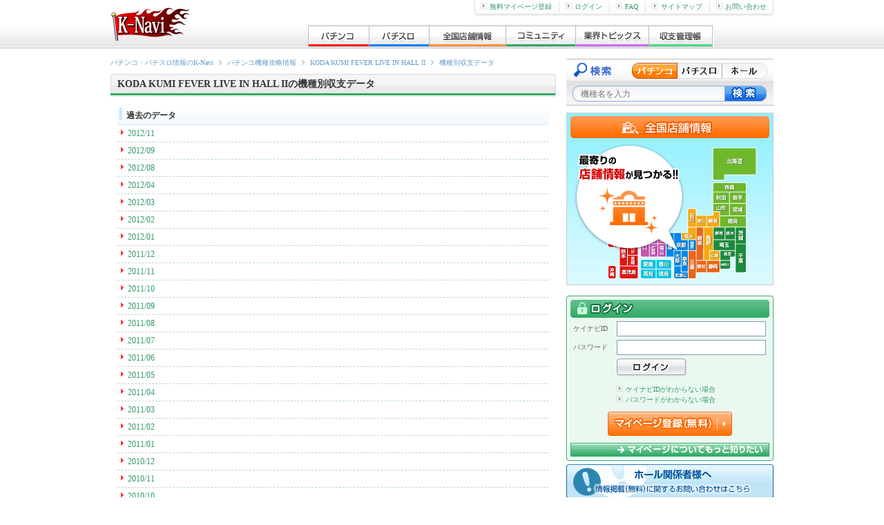

--- FILE ---
content_type: text/html; charset=UTF-8
request_url: http://p-kn.com/pachinko/1002/expense/
body_size: 4960
content:

<!DOCTYPE html>
<html lang="ja">
<head>
<meta http-equiv="content-type" content="text/html; charset=utf-8">
<title>機種別収支データ | KODA KUMI FEVER LIVE IN HALL II | パチンコ機種攻略情報 | K-Navi(ケイナビ)</title>
<meta name="keywords" content="収支管理帳,機種別収支,収支ランキング,パチンコ,パチスロ,パチンコ攻略,パチスロ攻略">
<meta name="description" content="パチンコ・パチスロの収支管理ツールが無料で使える。機種別・ホール別・日別の分析データで勝率アップを目指そう！みんなの機種別収支ランキングで「今、どの機種が勝ちやすいのか？」をチェック！">
<meta http-equiv="Content-Style-Type" content="text/css">
<meta http-equiv="Content-Script-Type" content="text/javascript">
<meta http-equiv="x-dns-prefetch-control" content="on">
<link rel="dns-prefetch" href="//www.img.p-kn.com" />
<link rel="dns-prefetch" href="//www.img.avatar.exrant.co.jp" />
<link rel="dns-prefetch" href="//pagead2.googlesyndication.com" />
<link rel="dns-prefetch" href="//googleads.g.doubleclick.net" />
<link rel="dns-prefetch" href="//www.google-analytics.com" />
<link rel="icon" type="images/x-icon" href="https://www.img.p-kn.com/pc/480/images/com/favicon_k-navi_1.png">
<link rel="stylesheet" href="https://www.img.p-kn.com/pc/480/css/utf-8/common/reset.css">
<link rel="stylesheet" href="https://www.img.p-kn.com/pc/480/css/utf-8/common/layout.css?v=2017012418">
<link rel="stylesheet" href="https://www.img.p-kn.com/pc/480/css/utf-8/common/module.css?v=201504301200">
<link rel="stylesheet" href="https://www.img.p-kn.com/pc/480/css/utf-8/expense.css">


<script type="text/javascript" src="https://www.img.p-kn.com/pc/480/js/utf-8/jquery.min.js"></script>
<script type="text/javascript" src="https://www.img.p-kn.com/pc/480/js/utf-8/base.js"></script>

<!--[if lte IE 8]>
<script src="https://www.img.p-kn.com/pc/480/js/utf-8/html5.js"></script>
<![endif]-->
<!--[if lte IE 6]>
<script src="http://www.img.p-kn.com/pc/480/js/utf-8/DD_belatedPNG_0.0.8a-min.js">
</script>
<script>
        DD_belatedPNG.fix('.pingFix');
</script>
<![endif]-->

<script type="text/javascript">

  var _gaq = _gaq || [];
  var pluginUrl =  '//www.google-analytics.com/plugins/ga/inpage_linkid.js';
  _gaq.push(['_require', 'inpage_linkid', pluginUrl]);
  _gaq.push(['_setAccount', 'UA-24379557-1']);
  _gaq.push(['_trackPageview']);

  (function() {
    var ga = document.createElement('script'); ga.type = 'text/javascript'; ga.async = true;
    ga.src = ('https:' == document.location.protocol ? 'https://ssl' : 'http://www') + '.google-analytics.com/ga.js';
    var s = document.getElementsByTagName('script')[0]; s.parentNode.insertBefore(ga, s);
  })();

</script>


</head>
<body id="second" ondragover="return false">
<div id="container">

<!-- [ header ] -->

<header id="header"><div class="innerH">
<span id="siteId"><a href="http://p-kn.com"><span>パチ&amp;スロK-Navi</span></a></span>

<nav id="gloalNavi">
<ul>
<li class="pLi">
<a href="http://p-kn.com/pachinko/" class="pNav gN_1"><span>パチンコ</span></a>
</li>
<li class="pLi">
<a href="http://p-kn.com/slot/" class="pNav gN_2"><span>パチスロ</span></a>
</li>
<li class="pLi">
<a href="http://p-kn.com/hall/top/" class="pNav gN_3"><span>全国店舗情報</span></a>
</li>
<li class="pLi">
<a href="http://p-kn.com/community/" class="pNav gN_4"><span>コミュニティ</span></a>
</li>
<li class="pLi">
<a href="http://p-kn.com/topics/" class="pNav gN_5"><span>業界トピックス</span></a>
</li>
<li class="pLi">
<a href="http://p-kn.com/expense/" class="pNav gN_6"><span>収支管理帳</span></a>
</li>
</ul>
</nav>

<div id="headerLink">
<ul>
<li class="firstChild"><a href="https://p-kn.com/mypage/member/welcome/input/" rel="nofollow"><img src="https://www.img.p-kn.com/pc/480/images/com/icon_arrow_1.gif" width="9" height="9" alt="">無料マイページ登録</a></li><li><a href="http://p-kn.com/login/"><img src="https://www.img.p-kn.com/pc/480/images/com/icon_arrow_1.gif" width="9" height="9" alt="">ログイン</a></li><li><a href="http://p-kn.com/faq/index.html"><img src="https://www.img.p-kn.com/pc/480/images/com/icon_arrow_1.gif" width="9" height="9" alt="">FAQ</a></li><li><a href="http://p-kn.com/sitemap.html"><img src="https://www.img.p-kn.com/pc/480/images/com/icon_arrow_1.gif" width="9" height="9" alt="">サイトマップ</a></li><li><a href="http://p-kn.com/support.html"><img src="https://www.img.p-kn.com/pc/480/images/com/icon_arrow_1.gif" width="9" height="9" alt="">お問い合わせ</a></li>
</ul>
<div class="partHL"></div>
</div>
</div>
</header>
<!-- [ / header ] -->

<!-- [ contents ] -->
<div id="contents">



<section id="main">

<header class="pageTitle">
<!-- [ breadcrumbsList ] -->
<div id="breadcrumbsList">
<ul>
<li typeof="v:Breadcrumb"><a href="http://p-kn.com" rel="v:url" property="v:title">パチンコ・パチスロ情報のK-Navi</a></li>
<li typeof="v:Breadcrumb"><a href="http://p-kn.com/pachinko/" rel="v:url" property="v:title">パチンコ機種攻略情報</a></li>
<li typeof="v:Breadcrumb"><a href="http://p-kn.com/pachinko/1002/" rel="v:url" property="v:title">KODA KUMI FEVER LIVE IN HALL II</a></li>
<li class="current" typeof="v:Breadcrumb"><a href="http://p-kn.com/pachinko/1002/expense/" rel="v:url"><span property="v:title">機種別収支データ</span></a></li>
</ul>
</div>
<!-- [ /breadcrumbsList ] -->
<div class="titleL titleCommu_1">
<h1 class="innerTitle">KODA KUMI FEVER LIVE IN HALL IIの機種別収支データ</h1>
</div>
</header>

<div class="wrapperCnt">

<section>


<!-- ***** ランキング一覧 ***** -->

    
    <section>
    <h1 class="sTtl_4">過去のデータ</h1>
    <ul class="listItems_3">
                                                <li><a href="http://p-kn.com/pachinko/1002/expense/201211/">2012/11</a></li>
                                    <li><a href="http://p-kn.com/pachinko/1002/expense/201209/">2012/09</a></li>
                                    <li><a href="http://p-kn.com/pachinko/1002/expense/201208/">2012/08</a></li>
                                    <li><a href="http://p-kn.com/pachinko/1002/expense/201204/">2012/04</a></li>
                                    <li><a href="http://p-kn.com/pachinko/1002/expense/201203/">2012/03</a></li>
                                    <li><a href="http://p-kn.com/pachinko/1002/expense/201202/">2012/02</a></li>
                                    <li><a href="http://p-kn.com/pachinko/1002/expense/201201/">2012/01</a></li>
                                    <li><a href="http://p-kn.com/pachinko/1002/expense/201112/">2011/12</a></li>
                                    <li><a href="http://p-kn.com/pachinko/1002/expense/201111/">2011/11</a></li>
                                    <li><a href="http://p-kn.com/pachinko/1002/expense/201110/">2011/10</a></li>
                                    <li><a href="http://p-kn.com/pachinko/1002/expense/201109/">2011/09</a></li>
                                    <li><a href="http://p-kn.com/pachinko/1002/expense/201108/">2011/08</a></li>
                                    <li><a href="http://p-kn.com/pachinko/1002/expense/201107/">2011/07</a></li>
                                    <li><a href="http://p-kn.com/pachinko/1002/expense/201106/">2011/06</a></li>
                                    <li><a href="http://p-kn.com/pachinko/1002/expense/201105/">2011/05</a></li>
                                    <li><a href="http://p-kn.com/pachinko/1002/expense/201104/">2011/04</a></li>
                                    <li><a href="http://p-kn.com/pachinko/1002/expense/201103/">2011/03</a></li>
                                    <li><a href="http://p-kn.com/pachinko/1002/expense/201102/">2011/02</a></li>
                                    <li><a href="http://p-kn.com/pachinko/1002/expense/201101/">2011/01</a></li>
                                    <li><a href="http://p-kn.com/pachinko/1002/expense/201012/">2010/12</a></li>
                                    <li><a href="http://p-kn.com/pachinko/1002/expense/201011/">2010/11</a></li>
                                    <li><a href="http://p-kn.com/pachinko/1002/expense/201010/">2010/10</a></li>
                                    <li><a href="http://p-kn.com/pachinko/1002/expense/201009/">2010/09</a></li>
                                    <li><a href="http://p-kn.com/pachinko/1002/expense/201008/">2010/08</a></li>
                                    <li><a href="http://p-kn.com/pachinko/1002/expense/201007/">2010/07</a></li>
                                    <li><a href="http://p-kn.com/pachinko/1002/expense/201006/">2010/06</a></li>
                                    <li><a href="http://p-kn.com/pachinko/1002/expense/201005/">2010/05</a></li>
                                    <li><a href="http://p-kn.com/pachinko/1002/expense/201004/">2010/04</a></li>
                                    <li><a href="http://p-kn.com/pachinko/1002/expense/201003/">2010/03</a></li>
                                    <li><a href="http://p-kn.com/pachinko/1002/expense/201002/">2010/02</a></li>
                                    <li><a href="http://p-kn.com/pachinko/1002/expense/201001/">2010/01</a></li>
                                    <li><a href="http://p-kn.com/pachinko/1002/expense/200912/">2009/12</a></li>
                                    <li><a href="http://p-kn.com/pachinko/1002/expense/200911/">2009/11</a></li>
                                    <li><a href="http://p-kn.com/pachinko/1002/expense/200910/">2009/10</a></li>
                                    <li><a href="http://p-kn.com/pachinko/1002/expense/200909/">2009/09</a></li>
                                    <li><a href="http://p-kn.com/pachinko/1002/expense/200908/">2009/08</a></li>
                                    <li><a href="http://p-kn.com/pachinko/1002/expense/200907/">2009/07</a></li>
                </ul>
    </section>


</section>

<!-- [ 関連リンク ] -->
<section class="linkRcmdArea mB_15">
<h1 class="title mB_10">KODA KUMI FEVER LIVE IN HALL IIの関連情報</h1>
<ul class="listLink_1">



    <li><a href="http://p-kn.com/pachinko/1002/">KODA KUMI FEVER LIVE IN HALL IIの機種情報を見る</a></li>









<!--
--></ul>
</section>
<!-- [ / 関連リンク ] -->

<!-- 機種トップ 新台導入店 -->
<!-- /機種トップ 新台導入店 -->


<!-- 機種トップ 設置店舗 -->
    <br />
    <section class="hallRcmd mB_10">
    <div class="inner mB_30">
    <!-- <div class="icon_1 pingFix"></div> -->
    <div class="caption">
    <h3 class="title">
            <span class="model">設置店舗(全国)</span>
    </h3>
    <!-- [ /.caption ] --></div>
    <ul class="hallList">
    <li>
    <div class="thumbnail"><a href="http://p-kn.com/hall/956/?mo=10023">
    <img src="https://www.img.p-kn.com/pc/480/images/com/null.gif"></a></div>
    <div class="content">
    <span class="name"><a href="http://p-kn.com/hall/956/?mo=10023">夢屋角田店</a></span>
    <span class="data">宮城県角田市字中島下</span>
            <span class="sup">1パチ:1台</span>    (YF-T(Light Ver.))            <!-- [ /.content ] --></div>
        </li>
    <li>
    <div class="thumbnail"><a href="http://p-kn.com/hall/4786/?mo=10023">
    <img src="https://www.img.p-kn.com/pc/480/images/com/null.gif"></a></div>
    <div class="content">
    <span class="name"><a href="http://p-kn.com/hall/4786/?mo=10023">ニュートーヨー大船店&大船会館</a></span>
    <span class="data">神奈川県鎌倉市大船</span>
            <span class="sup">1パチ:1台</span>    (YF-T(Light Ver.))            <!-- [ /.content ] --></div>
        </li>
<!-- [ hallList ] --></ul>
<div class="link">
<a href="http://p-kn.com/hall/rec/list/1002/?sPage=1">KODA KUMI FEVER LIVE IN HALL II 設置店舗一覧(2)</a>
</div>
<!-- [ /.inner ] --></div>
<!-- [ /.hallRecomendArea_1 ] --></section>
<!-- /設置店舗 -->



<!-- /.wrapperCnt --></div>
<!-- /#contents --></section>

<aside id="side">
<!-- [ modelSearch ] -->
<script type="text/javascript">

function changeAction(ver){
    if(ver == 1){
        document.getElementById("modelSearchFrm").action = "http://p-kn.com/pachinko/search/";
        $("#sKeyword.modelName").attr("placeholder","機種名を入力");
    }else if(ver == 2){
        document.getElementById("modelSearchFrm").action = "http://p-kn.com/slot/search/";
        $("#sKeyword.modelName").attr("placeholder","機種名を入力");
    }else if(ver == 3){
        document.getElementById("modelSearchFrm").action = "http://p-kn.com/hall/search/list/";
        $("#sKeyword.modelName").attr("placeholder","ホール名を入力");
    }
}

</script>
<section class="modelSearch" id="modelSearch">
<h2>機種検索</h2>
<form id="modelSearchFrm" action="http://p-kn.com/pachinko/search/" method="get">
<div class="btnRadio">
<label class="label_1" for="r1"><span>パチンコ</span></label>
<label class="label_2" for="r2"><span>パチスロ</span></label>
<label class="label_3" for="r3"><span>ホール</span></label>
</div>
<input id="r1" class="radio_1" type="radio" checked value="1" onClick="changeAction(1)" >
<input id="r2" class="radio_2" type="radio"  value="2" onClick="changeAction(2)">
<input id="r3" class="radio_3" type="radio"  value="3" onClick="changeAction(3)">
<input name="sKeyword" id="sKeyword" class="modelName" type="text" value="" placeholder="機種名を入力">
<input class="btnSubmit" type="submit" value="" title="検索">
</form>
</section><!-- [ / modelSearch ] -->


                        <div class="mB_5">
            <a href="http://p-kn.com/hall/top/"><img height="250" width="300" alt="全国店舗情報" src="https://www.img.p-kn.com/pc/480/images/com/banner_hall_1.png"></a>
            </div>
            

<!-- [ bannerArea ] -->
<!-- [ / bannerArea ] -->

<!-- [ ********** ログインエリア・問い合わせ時は表示OFF ********** ] -->
<!-- [ noLoginArea ] -->
                    <section id="loginArea">
<form action="https://p-kn.com/login/" method="post" class="btnPreview" data-prev-src="https://www.img.p-kn.com/pc/480/images/com/img_prev-mypage_1.jpg" data-prev-title="マイページ" data-prev-text="テキストが入ります。テキストが入ります。テキストが入ります。テキストが入ります。テキストが入ります。">
<h2 class="title"><span>ログイン</span></h2>
<dl>
<dt>ケイナビID</dt>
<dd><input id="loginId" name="sLoginId" type="text" value="" maxlength="64" ></dd>
<dt>パスワード</dt>
<dd><input id="loginPw" name="sLoginPassword" type="password" value="" maxlength="64" ></dd>
</dl>
<input type="hidden" name="sReturn" value="">
<input type="hidden" name="sTplKbn" value="2">
<input class="btnSubmit" type="submit" value="" title="ログイン">
</form>

<ul class="remindLinkList">
<li><a href="https://p-kn.com/login/reminder/" rel="nofollow"><img src="https://www.img.p-kn.com/pc/480/images/com/icon_arrow_1.gif" width="9" height="9" alt="">ケイナビIDがわからない場合</a></li>
<li><a href="http://p-kn.com/password/reissue/mail/"><img src="https://www.img.p-kn.com/pc/480/images/com/icon_arrow_1.gif" width="9" height="9" alt="">パスワードがわからない場合</a></li>
</ul>
<section class="aboutMypage">
<p class="btnRegistMypage"><a href="https://p-kn.com/mypage/member/welcome/input/" class="opaBtn"><span>マイページ登録（無料）</span></a></p>
<p class="btnAboutMypage"><a href="http://p-kn.com/mypage/member/welcome/free/" class="opaBtn"><span>マイページについてもっと知りたい</span></a></p>
</section>
<div class="partLogin"></div>
</section>                    <!-- [ / noLoginArea ] -->

<!-- [ ********** 検定情報・用語辞典 ********** ] -->

<!-- [ ********** ホール関係者様へ ********** ] -->
<div class="mT_5">
<a href="http://p-kn.com/navi_media.html">
<img src="https://www.img.p-kn.com/pc/480/images/top/btn_unsigned-hall.png" width="300" height="52" alt="ホール関係者様へ"></a>
</div>
<!-- [ ********** / ホール関係者様へ ********** ] -->

<script type="text/javascript">
    
    jQuery(function($){
        $.get("http://p-kn.com/ajax/hallmegami/thumb/0/",
            '',
            function updateMegamiImg(data){
                $('#megamiBnrArea').append(data);
            }
    );
    });
    
</script>


<!-- [ wrapperBnr ] -->
<div class="wrapperBnr_2 mB_5">
<a href="http://p-kn.com/examination/" class="mR_5"><img src="https://www.img.p-kn.com/pc/480/images/com/bnr_kentei_1.gif" width="145" height="61" alt="検定速報"></a>
<a href="http://p-kn.com/word/list/1/"><img src="https://www.img.p-kn.com/pc/480/images/com/bnr_yougo_1.gif" width="145" height="61" alt="用語辞典"></a>
<a href="http://p-kn.com/beginners/" class="mR_5" ><img src="https://www.img.p-kn.com/pc/480/images/com/bnr_beginners_1.gif" width="145" height="61" alt="パチンコ・パチスロ入門"></a>
<a href="http://p-kn.com/calendar/" ><img src="https://www.img.p-kn.com/pc/480/images/com/bnr_calendar_1.gif" width="145" height="61" alt="新台導入カレンダー"></a>
</div>
<!-- [ / wrapperBnr ] -->

<!-- [ ********** //検定情報・用語辞典 ********** ] -->


<!-- [ ********** K-Naviスタッフ一覧・つぶやき ********** ] -->
<!-- [ *** K-Naviスタッフ一覧・つぶやき *** ] -->
<div class="NwWrap">

<!-- [ ライターつぶやき ] -->
<section class="WvArea">
<h2 class="WvTtl_1"><span>ナビライター</span></h2>

    
<div class="tACenter"><a href="http://p-kn.com/writer/"><img width="280" src="https://www.img.p-kn.com/pc/480/images/ex_writer_notice_free/0000/11.jpg" alt="K-Naviライターページ"></a></div>
<p class="text">最新機種をライターが実戦！</p>

</section>
<!-- [ ライターつぶやき ] -->


</div>
<!-- [ ********** //攻略ナビスタッフ一覧・つぶやき ********** ] -->
<!-- [ ********** //K-Naviスタッフ一覧・つぶやき ********** ] -->

<!-- [ bannerArea ] -->
<!-- [ bannerArea ] -->
<div id="bannerArea">
<div class="mB_10">
<a href="http://p-kn.com/stop/">
<img height="100" width="300" src="https://www.img.p-kn.com/pc/480/images/com/banner_stop_1.png">
</a>
</div>

</div>


<!-- [ bannerArea ] -->
<div id="bannerArea">
<div class="mB_10">
<a href="http://p-kn.com/recruit.html"><img height="100" width="300" src="https://www.img.p-kn.com/pc/480/images/com/banner_recruit_1.jpg" alt="スタッフ募集"></a>
</div>
</div>

<!-- [ / bannerArea ] -->








</aside>

</div>
<!-- [ / contents ] -->



<footer id="footer">
<div id="footerLink">
<ul><!--
--><li><a href="http://p-kn.com">パチンコ・パチスロの情報サイトK-Navi</a></li><!--
--><li><a href="http://p-kn.com/pachinko/">パチンコ</a></li><!--
--><li><a href="http://p-kn.com/slot/">パチスロ</a></li><!--
--><li><a href="http://p-kn.com/agreement/">利用規約</a></li><!--
--><li><a href="http://p-kn.com/privacy.html">プライバシーポリシー</a></li><!--
--><li><a href="http://p-kn.com/tokutei.html">特定商取引に基づく表記</a></li><!--
--><li><a href="http://www.exrant.co.jp/" target="_blank" >会社情報</a></li><!--
--><li><a href="http://p-kn.com/link/index.html">リンクについて</a></li><!--
--><li><a href="http://p-kn.com/consent.html">お客さまのご利用端末からの情報の外部送信について</a></li><!--
--><li><a href="http://p-kn.com/sitemap.html">サイトマップ</a></li><!--
--><li><a href="http://p-kn.com/support.html">お問い合わせ</a></li><!--
--></ul>
</div>

<div id="copyright"><small>
Copyright (C) 2026  Exrant,Inc. All Rights Reserved.
</small></div>
</footer>
<!-- [ / footer ] -->

</div>
</body>
</html>

--- FILE ---
content_type: text/css
request_url: https://www.img.p-kn.com/pc/480/css/utf-8/common/reset.css
body_size: 593
content:
@charset "utf-8";

/* =================================================================================
 Reset
================================================================================= */
html {overflow-y:scroll;}

h1,h2,h3,h4,h5,h6,
p,ul,ol,li,dl,dt,dd,form{
	margin:0;
	padding:0;
}

h1,h2,h3,h4,h5,h6{font-size:100%;}

ul{list-style:none;}

img{border:none;}

a{
	color:#339966;
	text-decoration:none;
}

a:hover{text-decoration:underline;}

/*
a:visited{
	color:#99bbaa;
}
*/

input[type=text], textarea{
	font-size:100%;
	color:#333;
}

/* -------------------------------------------------------
 HTML5
------------------------------------------------------- */
address, article, aside, figure,
footer, header, hgroup, menu, nav, section{
	display:block;
}

figure{
	margin:0;
	padding:0;
}

[hidden], command, datalist,
menu[type=context], rp, source{
	display:none;
}
/* EOF */


--- FILE ---
content_type: text/css
request_url: https://www.img.p-kn.com/pc/480/css/utf-8/expense.css
body_size: 3546
content:
@charset "utf-8";

/* =================================================================================
 Expense
================================================================================= */

/* -------------------------------------------------------
 Main
------------------------------------------------------- */

.tblExpense_1 {
	width: 100%;
}

.tblExpense_1 dl,
.tblExpense_2 dl {
	border-bottom: 1px solid #ccc;
	font-size: 14px;
	line-height: 1.3;
}

.tblExpense_1 dl {
	float: left;
	width: 415px;
}

.tblExpense_2 dl {
	width: 625px;
}

.tblExpense_1 dt,
.tblExpense_1 dd,
.tblExpense_2 dt,
.tblExpense_2 dd {
	padding: 5px 5px;
}

.tblExpense_1 dt,
.tblExpense_2 dt {
	float: left;
	width: 140px;
	border-top: 1px solid #ccc;
	background-color: #E4E4E4;
	clear: both;
}

.tblExpense_1 dt.total,
.tblExpense_2 dt.total {
	width: 115px;
	padding-left: 30px;
	background: #E4E4E4 url(../../../free/images/css/common/icon_yen_1.gif) no-repeat 5px 50%;
}

.tblExpense_1 dd,
.tblExpense_2 dd {
	float: right;
	border-top: 1px solid #ccc;
}

.tblExpense_1 dd {
	width: 255px;
}

.tblExpense_2 dd {
	width: 465px;
}

.tblExpense_1 .total,
.tblExpense_2 .total {
	margin-bottom: 10px;
	border-bottom: 1px solid #ccc;
	font-size: 16px;
	line-height: 1.3;
}

.tblExpense_1 dd .count {
	float: left;
	width:90px;
}

.tblExpense_1 dd .int {
	float: left;
}

.tblExpense_1 dd .time {
	float: right;
}

.tblExpense_2 dd .count,
.tblExpense_2 dd .int,
.tblExpense_2 dd .time {
	float: left;
	width:33%;
	text-align: center;
}

.tblExpense_1 dd .plus,
.tblExpense_2 dd .plus,
.listExp_1 .plus,
.listExp_2 .plus,
.listExp_3 .plus,
.listUserExp_1 .plus {
	color: #0000ff;
}

.tblExpense_1 dd .minus,
.tblExpense_2 dd .minus,
.listExp_1 .minus,
.listExp_2 .minus,
.listExp_3 .minus,
.listUserExp_1 .minus {
	color: #ff0000;
}

.tblExpense_1 .areaBtnExp_1 {
	float: right;
	width: 200px;
}

.tblExpense_2 .areaBtnExp_1 {
	margin-top: 10px;
	text-align: center;
}

.tblExpense_1 .model {
	padding: 0 5px;
	font-size: 14px;
	line-height: 1.3;
	font-weight: bold;
}

.areaBtnExp_1 p {
	color: #006699;
}

.areaBtnExp_1 .btnInputExp_1 {
	margin: 10px 0 0 18px;
}

.tblExpense_2 .areaBtnExp_1 .btnInputExp_1 {
	margin: 10px 0 0 0;
}

a.btnInputExp_1 {
	display: inline-block;
	/display: inline;
	/zoom: 1;
	width: 164px;
	height: 36px;
	background: url(../../../free/images/css/expense/btn_input-exp_1.gif) no-repeat 0 0;
}

a.btnInputExp_1:hover {
	background-position: 100% 0;
}

a.btnInputExp_1 span {
	display: none;
}

.suppArea_1 {
	padding: 10px;
	background-color: #e4f2fc;
	text-align: center;
}

.suppArea_1 .btnArea {
	margin-top: 5px;
}

.btnExpRank_3,
.btnExpRank_2,
.btnEveryoneExp_1,
.btnExpRank_1 {
	display: inline-block;
	/display: block;
	/zoom: 1;
	width: 166px;
	height: 36px;
}

.btnEveryoneExp_1 {
	background: url(../../../free/images/css/expense/btn_everyone-exp_1.gif) no-repeat 0 0;
}

.btnExpRank_1 {
	background: url(../../../free/images/css/expense/btn_exp-ranking_1.gif) no-repeat 0 0;
}

.btnExpRank_2 {
	background: url(../../../free/images/css/expense/btn_exp-ranking_2.gif) no-repeat 0 0;
}

.btnExpRank_3 {
	background: url(../../../free/images/css/expense/btn_exp-ranking_3.gif) no-repeat 0 0;
}

a.btnEveryoneExp_1:hover,
a.btnExpRank_3:hover,
a.btnExpRank_2:hover,
a.btnExpRank_1:hover {
	background-position: 100% 0;
}

.btnEveryoneExp_1 span,
.btnExpRank_3 span,
.btnExpRank_2 span,
.btnExpRank_1 span {
	display: none;
}

.listExp_1,
.listExp_2 {
	font-size: 14px;
	line-height: 1.3;
	text-align: center;
}

.listExp_1 li,
.listExp_2 li {
	display: inline;
}

.listExp_1 li a,
.listExp_2 li a {
	display: block;
	width: 595px;
	padding: 5px 25px 5px 5px;
	border-bottom: 1px solid #b6deff;
	color: #333;
	background: url(../../../free/images/css/common/icon_arrow_4.gif) no-repeat 100% 50%;
	cursor: pointer;
}

.listExp_1 li a:hover,
.listExp_2 li a:hover {
	background-color: #ffffdd;
	text-decoration: none;
}

.listExp_1 .month,
.listExp_1 .count,
.listExp_1 .int,
.listExp_1 .time,
.listExp_1 .hourlyWage,
.listExp_2 .name,
.listExp_2 .history,
.listExp_2 .int,
.listExp_2 .time,
.listExp_2 .hourlyWage,
.thExp_1 .month,
.thExp_1 .count,
.thExp_1 .int,
.thExp_1 .time,
.thExp_1 .hourlyWage,
.thExp_2 .name,
.thExp_2 .history,
.thExp_2 .int,
.thExp_2 .time,
.thExp_2 .hourlyWage {
	float: left;
}

.listExp_1 .month,
.thExp_1 .month,
.listExp_1 .count,
.thExp_1 .count,
.listExp_1 .int,
.thExp_1 .int,
.listExp_1 .time,
.thExp_1 .time,
.listExp_1 .hourlyWage,
.thExp_1 .hourlyWage {
	width: 20%;
}

.listExp_2 .name,
.listExp_2 .history,
.thExp_2 .name,
.thExp_2 .history {
	width: 20%;
}

.listExp_2 .time,
.listExp_2 .hourlyWage,
.thExp_2 .time,
.thExp_2 .hourlyWage {
	width: 17%;
}

.listExp_2 .name {
	text-align: left;
	font-weight: bold;
}

.listExp_2 .history {
	color: #ff0000;
}

.thExp_2 .int,
.listExp_2 .int {
	width: 26%;
}

.listExp_2 .data {
	width: 100%;
}

.listExp_2 .int .int_1,
.listExp_2 .int .int_2 {
	display: block;
	float: left;
}

.listExp_2 .int .int_1 {
	width: 40%;
	text-align: right;
	font-size: 12px;
	line-height: 18px;
	color: #666;
}

.listExp_2 .int .int_2 {
	width: 60%;
}

.listExp_2 .iconKind_1 {
	margin-bottom: 3px;
	font-weight: normal;
}

.thExp_3 .month {
	width: 20%;
	float: left;
}
.thExp_3 .day,
.thExp_3 .count,
.thExp_3 .int,
.thExp_3 .time {
	width: 19%;
	float: left;
}

.thExp_1,
.thExp_2,
.thExp_3 {
	border-bottom: 1px solid #b6deff;
	font-weight: bold;
	background-color: #E4F2FC;
	color: #006699;
	text-align: center;
}

.thExp_1,
.thExp_2 {
	width: 598px;
	padding: 2px 25px 2px 2px;
}

.thExp_3 {
	width: 621px;
	padding: 2px;
}

.wrapListExp_1 {
	width: 621px;
	padding: 5px 2px;
	border-bottom: 1px solid #b6deff;
	font-size: 14px;
	line-height: 1.3;
	text-align: center;
}

.wrapListExp_1 .month {
	float: left;
	width: 20%;
	padding: 3px 0;
}

.listExp_3 {
	float: left;
	width: 80%;
}

.listExp_3 li {
	border-bottom: 1px dashed #b6deff;
}

.listExp_3 li a {
	display: block;
	width: 100%;
	padding: 3px 0;
	background: url("../../../free/images/css/common/icon_arrow_4.gif") no-repeat scroll 100% 50% transparent;
	color: #333;
}

.listExp_3 li a:hover {
	background-color: #FFD;
	text-decoration: none;
	cursor: pointer;
}

.listExp_3 li:last-child {
	border-bottom: none;
}

.listExp_3 .day,
.listExp_3 .count,
.listExp_3 .int,
.listExp_3 .time {
	float: left;
	width: 24%;
}

.linkMonth_1 {
	display: block;
	width: 595px;
	padding: 5px 25px 5px 5px;
	border-bottom: 1px solid #b6deff;
	color: #333;
	background: url(../../../free/images/css/common/icon_arrow_4.gif) no-repeat 100% 50%;
	text-align: right;
}

a.linkMonth_1:hover {
	background-color: #ffffdd;
	text-decoration: none;
}

.listUserExp_1 li {
	position: relative;
	width: 100%;
    padding: 10px 0;
    border-bottom: 1px dashed #B9D9C9;
}

.listUserExp_1 .thumbnail {
	float: left;
	font-size: 0;
	line-height: 0;
}

.listUserExp_1 .content {
	float: right;
	width: 545px;
	padding-bottom: 20px;
}

.listUserExp_1 .linkMore {
	position: absolute;
	bottom: 10px;
	right: 5px;
}

.listUserExp_1 time {
	color: #666666;
	font-size: 10px;
	position: absolute;
	right: 5px;
	top: 10px;
}

.listUserExp_1 .expense {
	font-size: 14px;
	font-weight: bold;
}

.listUserExp_1 .model {
	color: #666;
}

.breakDown {
	width: 100%;
	position: relative;
}

.breakDown .modify {
	height: 26px;
	font-size: 14px;
	line-height: 1.3;
	background-color: #E4E4E4;
	border-top: 1px solid #ccc;
}

.breakDown table {
	width: 100%;
	border-bottom: 1px solid #ccc;
	font-size: 14px;
	line-height: 1.3;
}

.breakDown th {
	width: 80px;
	background-color: #E4E4E4;
	font-weight: normal;
}

.breakDown td {
	width: 108px;
}

.breakDown td.memo {
	width: auto;
}

.breakDown th,
.breakDown td {
	padding: 5px;
	border-top: 1px solid #ccc;
}

.breakDown .linkEdit {
	position: absolute;
	right: 5px;
	top: 5px;
}

.breakDown .linkEdit a {
	display: inline-block;
	/display: inline;
	/zoom: 1;
	padding: 3px 10px;
	background-color: #fff;
	border: 1px solid #ccc;
	font-size: 10px;
	line-height: 1;
	color: #333;
}

.breakDown .linkEdit a:hover {
	background-color: #ffeecc;
	text-decoration: none;
}

.txtNoData_1 {
	padding:10px;
}

input.money {
	text-align: right;
}

.listSearchOpt_1 li {
	display: inline;
	margin-right: 5px;
}

.listSearchOpt_1 input {
	width: 100px;
	height: 20px;
	border: none;
	cursor: pointer;
}

.listSearchOpt_1 .btnHall {
	background: url(../../../free/images/css/expense/btn_search-opt_1.gif) no-repeat 0 0;
}

.listSearchOpt_1 .btnHall:hover {
	background-position: 100% 0;
}

.listSearchOpt_1 .btnDiv {
	background: url(../../../free/images/css/expense/btn_search-opt_1.gif) no-repeat 0 -20px;
}

.listSearchOpt_1 .btnDiv:hover {
	background-position: 100% -20px;
}

.listSearchOpt_1 .btnFav {
	background: url(../../../free/images/css/expense/btn_search-opt_1.gif) no-repeat 0 -40px;
}

.listSearchOpt_1 .btnFav:hover {
	background-position: 100% -40px;
}

.listSearchOpt_1 .btnModel {
	background: url(../../../free/images/css/expense/btn_search-opt_1.gif) no-repeat 0 -60px;
}

.listSearchOpt_1 .btnModel:hover {
	background-position: 100% -60px;
}

.listSearchOpt_1 .btnModel_1,
.listSearchOpt_1 .btnModel_2 {
	width: 120px;
}

.listSearchOpt_1 .btnModel_1 {
	background: url(../../../free/images/css/expense/btn_search-opt_1.gif) no-repeat 0 -100px;
}

.listSearchOpt_1 .btnModel_1:hover {
	background-position: 100% -100px;
}

.listSearchOpt_1 .btnModel_2 {
	background: url(../../../free/images/css/expense/btn_search-opt_1.gif) no-repeat 0 -120px;
}

.listSearchOpt_1 .btnModel_2:hover {
	background-position: 100% -120px;
}

input.linkChange_1 {
	width: 65px;
	height: 20px;
	margin-left: 10px;
	border: none;
	cursor: pointer;
	background: url(../../../free/images/css/expense/btn_search-opt_1.gif) no-repeat 0 -80px;
}

input.linkChange_1:hover {
	background-position: -65px -80px;
}

.btnConfirm {
	width: 227px;
	height: 43px;
	border: none;
	background: url(../../../free/images/css/common/btn_cmn-confirm_1.gif) no-repeat 0 0;
}

.btnConfirm:hover {
	background-position: 100% 0;
}

.tblForm .target {
	color: #FF6600;
	font-size: 14px;
	font-weight: bold;
}

.choiceHistory_1 {
	padding: 3px 10px;
	border-bottom: 1px solid #B9D9C9;
	color: #666;
	/zoom: 1;
}

.choiceHistory_1 li {
	float: left;
	margin-right: 8px;
	padding-right: 12px;
	background: url(../../../free/images/css/common/icon_cmn_1.gif) no-repeat scroll 100% -298px transparent;
}

.choiceHistory_1 li.current {
	margin-right: 0;
	padding-right: 0;
	background: none;
}

/* .hallSearchArea */
.hallSearchArea,
.modelSearchArea,
.modelSearchArea_2 {
	background: none repeat scroll 0 0 #E4F2FC;
	margin-bottom: 10px;
}

.hallSearchArea {
	width: 485px;
	padding: 10px 20px 10px 120px;
}

.modelSearchArea {
	width: 565px;
	padding: 10px 10px 10px 50px;
}

.modelSearchArea_2 {
	width: 485px;
	padding: 10px 10px 10px 130px;
}

.hallSearchArea .title,
.modelSearchArea .title,
.modelSearchArea_2 .title {
	margin-right: 20px;
	padding: 3px 0 4px 25px;
	background: url(../../../free/images/css/expense/bg_exp-search_1.gif) no-repeat 0 0;
}

.hallSearchArea h1 {
	width: 87px;
	height: 14px;
	background: url(../../../free/images/css/expense/bg_exp-search_1.gif) no-repeat 0 -30px;
}

.modelSearchArea h1,
.modelSearchArea_2 h1 {
	width: 75px;
	height: 14px;
	background: url(../../../free/images/css/expense/bg_exp-search_1.gif) no-repeat 0 -60px;
}

.hallSearchArea h1 span,
.modelSearchArea h1 span,
.modelSearchArea_2 h1 span {
	display: none;
}

.hallSearchArea .selectCity,
.hallSearchArea .title,
.modelSearchArea .title,
.modelSearchArea_2 .title,
.hallSearchArea .inputText,
.modelSearchArea .inputText,
.modelSearchArea_2 .inputText,
.hallSearchArea .btnSearch,
.modelSearchArea .btnSearch,
.modelSearchArea_2 .btnSearch,
.modelSearchArea .radioType {
	float: left;
}

.hallSearchArea .selectCity {
	margin-right: 10px;
}

.modelSearchArea .radioType {
	margin-right: 20px;
}

.hallSearchArea .inputText input,
.modelSearchArea .inputText input,
.modelSearchArea_2 .inputText input {
	width: 150px;
	height: 20px;
	margin-right: 20px;
	padding: 0 5px;
	border: 1px solid #7F9DB9;
	line-height: 20px;
}

.hallSearchArea .btnSearch input,
.modelSearchArea .btnSearch input,
.modelSearchArea_2 .btnSearch input {
	display: block;
	float: left;
	width: 50px;
	height: 22px;
	border: none;
	background: url(../../../free/images/css/qa/bg_qa-parts_1.gif) no-repeat scroll 0 -160px transparent;
	cursor: pointer;
}

/* tblModelData_1 */
.tblModelData_1 {
	width: 100%;
	line-height: 1.3;
	text-align: center;
}

.tblModelData_1 th,
.tblModelData_1 td {
	border-bottom: 1px solid #B6DEFF;
	padding: 2px 0;
}

.tblModelData_1 th {
	background-color: #E4F2FC;
	color: #006699;
}

.tblModelData_1 td {
	font-size: 14px;
}

.tblModelData_1 .day,
.tblModelData_1 .rank {
	width: 20%;
}

.tblModelData_1 .total,
.tblModelData_1 .avg {
	width: 30%;
}

.tblModelData_1 .sunday {
	color: #ff0000;
}

.tblModelData_1 .saturday {
	color: #0000ff;
}

.linkPrevNext {
	width: 100%;
	padding: 5px 0;
}

.linkPrevNext .linkPrev {
	float: left;
	padding-left: 12px;
	background: url(../../../free/images/css/common/icon_cmn_1.gif) no-repeat scroll 0 -447px transparent;
}

.linkPrevNext .linkNext {
	float: right;
	padding-right: 12px;
	background: url(../../../free/images/css/common/icon_cmn_1.gif) no-repeat scroll 100% -397px transparent;
}

.linkPrevNext .linkPrev,
.linkPrevNext .linkNext {
	color: #6699CC;
}

/* .totalExpenseCount -------------------- */
.totalExpenseCount {
	padding: 4px 3px 3px 35px;
	background: #E4F2FC url(../../../free/images/css/event/icon_expense_2.png) no-repeat 8px 50%;
    border-bottom: 1px dashed #A6C1D4;
}

.totalExpenseCount .number {
	font-size: 18px;
	line-height: 1.3;
	color: #ff0000;
	font-weight: bold;
}

/* -------------------------------------------------------
 listRank_1
------------------------------------------------------- */
.listRank_2 li {
	padding: 0;
}

.listRank_2 a {
	display: block;
	padding: 3px 25px 3px 10px;
	background: url("../../../free/images/css/common/icon_arrow_4.gif") no-repeat scroll 100% 50% transparent;
	color: #333;
	cursor: pointer;
}

.listRank_2 a:hover {
	text-decoration: none;
	background-color: #ffffdd;
}

.listRank_1 .content,
.listRank_2 .content{
	margin-left:40px;
}

.listRank_1 .iconRankA,
.listRank_2 .iconRankA{
	display:block;
	float:left;
}

.listRank_1 .caption,
.listRank_2 .caption{
	font-size:14px;
	display:block;
}

.listRank_1 .txt_1,
.listRank_2 .txt_1{
	color:#666;
}

.listRank_1 .txt_2,
.listRank_2 .txt_2{
	color:#666;
	padding-left:10px;
}

/* -------------------------------------------------------
 btn_favHall
------------------------------------------------------- */

.sTitleBorder{
	border-bottom:1px dashed #ccc;
	font-size:14px;
	font-weight:bold;
	padding-bottom:2px;
	margin-bottom:10px;
}

.favHall_1{
	background:url(../../../free/images/css/expense/btn_fav-hall_2.gif) 0 0 no-repeat;
	width:127px;
	height:43px;
	display:inline-block;
	/display: inline;
	/zoom: 1;
}

.favHall_2{
	background:url(../../../free/images/css/expense/btn_fav-hall_1.gif) 0 0 no-repeat;
	width:127px;
	height:43px;
	display: inline-block;
	/display: inline;
	/zoom: 1;
}

.expenseTop{
	background: url(../../../free/images/css/expense/btn_expense_1.gif) 0 0 no-repeat;
	width:227px;
	height:43px;
	display: inline-block;
	/display: inline;
	/zoom: 1;
}

.hallTop{
	background: url(../../../free/images/css/expense/btn_hallTop_1.gif) 0 0 no-repeat;
	width:227px;
	height:43px;
	display: inline-block;
	/display: inline;
	/zoom: 1;
}

.favHall_1:hover,
.favHall_2:hover,
.expenseTop:hover,
.hallTop:hover{
	background-position: 100% 0;
}

.favHall_2 span,
.favHall_1 span,
.expenseTop span,
.hallTop span{
	display:none;
}

/* -------------------------------------------------------
 .inputContinueArea
------------------------------------------------------- */
.inputContinueArea {
	margin-bottom: 10px;
	padding: 5px;
	background-color: #FFF2E2;
	border-radius: 3px 3px 3px 3px;
	text-align: center;
}

.inputContinueArea a.btnInputModel,
.inputContinueArea a.btnInputHall {
	display: inline-block;
	/display: inline;
	/zoom: 1;
	margin: 0 5px;
}

.inputContinueArea a.btnInputModelHall {
	display: block;
}

.inputContinueArea a.btnInputModel,
.inputContinueArea a.btnInputHall,
.inputContinueArea a.btnInputModelHall {
	width: 215px;
	height: 30px;
	background: url(../../../free/images/css/expense/btn_exp-continue_1.png) 0 0 no-repeat;
}

.inputContinueArea a.btnInputModel span,
.inputContinueArea a.btnInputHall span,
.inputContinueArea a.btnInputModelHall span {
	display: none;
}

.inputContinueArea a.btnInputModel:hover {
	background-position: 100% 0;
}

.inputContinueArea a.btnInputHall {
	background-position: 0 -30px;
}

.inputContinueArea a.btnInputHall:hover {
	background-position: 100% -30px;
}

.inputContinueArea a.btnInputModelHall {
	margin: 2px auto 0 auto;
	background-position: 0 -60px;
}

.inputContinueArea a.btnInputModelHall:hover {
	background-position: 100% -60px;
}

/* -------------------------------------------------------
 .expStatus
------------------------------------------------------- */
.expStatus {
	width: 625px;
	background: url(../../../free/images/css/expense/bg_exptopdetail_1.png) repeat-y 0 0;
}

.expStatus .title {
	padding: 0 10px;
	background: url(../../../free/images/css/expense/bg_exptoptitle_1.png) no-repeat 0 0;
	font-size: 14px;
	line-height: 38px;
}

.expStatus .title a {
	color: #333;
	text-decoration: underline;
}

.expStatus .expStatusInner {
	width: 605px;
	padding: 0 10px 15px;
	background: url(../../../free/images/css/expense/bg_exptopdetail_2.png) no-repeat 0 100%;
}

.expStatus .label {
	margin-bottom: 3px;
}

.expStatus table {
	width: 605px;
	border-collapse: collapse;
}

.expStatus th,
.expStatus td {
	border: 1px solid #dadada;
	padding: 3px;
	text-align: center;
}

.expStatus th {
	background-color: #EEE;
}

.expStatus .col_1,
.expStatus .col_2,
.expStatus .col_3 {
	width: 144px;
}

.expStatus .plus {
	color: #00F;
}

.expStatus .minus {
	color: #F00;
}

.expStatus .btnArea {
	text-align: center;
	font-size: 0;
	line-height: 0;
}

/* -------------------------------------------------------
 clearfix
------------------------------------------------------- */

.tblExpense_1:after,
.tblExpense_1 dd:after,
.tblExpense_2 dl:after,
.tblExpense_2 dd:after,
.thExp_1:after,
.thExp_2:after,
.thExp_3:after,
.listExp_1 li a:after,
.listExp_2 li a:after,
.listExp_2 .data:after,
.wrapListExp_1:after,
.listExp_3 li a:after,
.listUserExp_1 li:after,
.choiceHistory_1:after,
.hallSearchArea:after,
.modelSearchArea:after,
.modelSearchArea_2:after,
.linkPrevNext:after,
.linkRank_1 li:after,
.linkRank_2 a:after {
	content:"";
	display:block;
	clear:both;
	height:0;
}

/* EOF */
